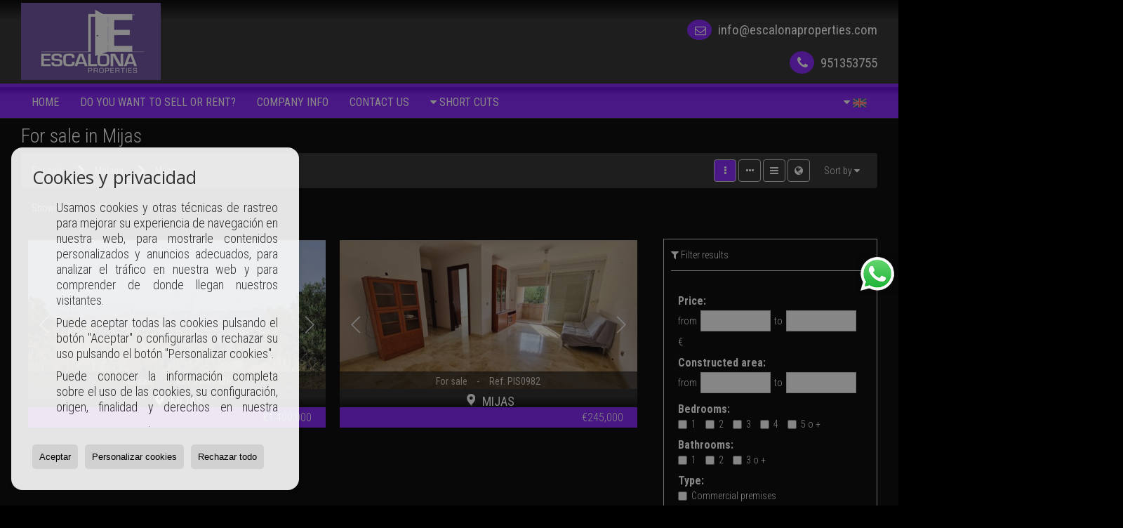

--- FILE ---
content_type: text/html; charset=UTF-8
request_url: https://www.escalonaproperties.com/gb/country-houses-for-sale-in-mijas-16-1-02047.html
body_size: 7366
content:
<!DOCTYPE HTML><html lang="en" prefix="og: http://ogp.me/ns#"><head><meta charset="UTF-8" /><title>For sale in Mijas</title> <meta name="description" content="For sale in Mijas of escalonaproperties.com" /><meta property="og:type" content="website" /><meta property="og:title" content="For sale in Mijas" /><meta property="og:description" content="For sale in Mijas of escalonaproperties.com" /><meta property="og:locale" content="en" /><meta property="og:url" content="https://www.escalonaproperties.com/gb/country-houses-for-sale-in-mijas-16-1-02047.html" /><meta property="fb:app_id" content="1441792455867775" /><meta property="og:image" content="https://storage.googleapis.com/static.inmoweb.es/clients/981/logo/mini_logo.gif" /><meta name="author" content="inmoweb.es" /><meta name="viewport" content="width=device-width, initial-scale=1.0" /> <link rel="shortcut icon" href="//storage.googleapis.com/static.inmoweb.es/clients/981/logo/favicon.ico" /><link rel="apple-touch-icon" href="//storage.googleapis.com/static.inmoweb.es/clients/981/logo/touch-icon-iphone.png" /><link rel="apple-touch-icon" sizes="76x76" href="//storage.googleapis.com/static.inmoweb.es/clients/981/logo/touch-icon-ipad.png" /><link rel="apple-touch-icon" sizes="120x120" href="//storage.googleapis.com/static.inmoweb.es/clients/981/logo/touch-icon-iphone-retina.png" /><link rel="apple-touch-icon" sizes="152x152" href="//storage.googleapis.com/static.inmoweb.es/clients/981/logo/touch-icon-iphone-retina.png" /> <link rel="stylesheet" type="text/css" href="//storage.googleapis.com/staticweb.inmoweb.es/web_framework/css/global/general_unified_before.min.css?v3" /><link rel="stylesheet" type="text/css" href="//storage.googleapis.com/staticweb.inmoweb.es/assets/template/cms/css/section_v2.css" /><link rel="stylesheet" type="text/css" href="//storage.googleapis.com/static.inmoweb.es/clients/981/css/main.min.css" /><link rel="stylesheet" type="text/css" href="//storage.googleapis.com/staticweb.inmoweb.es/web_framework/css/global/general_unified_after.min.css?v3" /><link rel="stylesheet" type="text/css" href="//ajax.googleapis.com/ajax/libs/jqueryui/1.12.1/themes/humanity/jquery-ui.min.css" /><link rel="stylesheet" type="text/css" href="/assets/scripts/nivo-slider/nivo-slider.css" /><link rel="stylesheet" type="text/css" href="//cdnjs.cloudflare.com/ajax/libs/Swiper/3.3.1/css/swiper.min.css" /><link rel="stylesheet" type="text/css" href="//unpkg.com/leaflet@1.0.3/dist/leaflet.css" /> </head><body id="results"><div id="arriba"></div><div id="background"> <div id="container"> <header> <div id="logo"> <a href="/gb/"> <img src="//storage.googleapis.com/static.inmoweb.es/clients/981/logo/logo.png" alt="escalonaproperties.com" /> </a> </div>  <div id="slider"></div>  <div id="navegacion"> <nav> <div id="navHeader"> <div id="navToggle"> <button> <i class="fa fa-bars"></i> </button> </div> <div id="searchToggle"> <button> <i class="fa fa-search"></i> </button> </div>  <ul id="navLinks"> <li class="home"> <a href="/gb/"> <span data-hover="Home"> Home </span> </a> </li> <li class="captacion"> <a href="/gb/form_captacion/"> <span data-hover="Do you want to sell or rent?"> Do you want to sell or rent? </span> </a> </li> <li class="aboutus"> <a href="/gb/aboutus/"> <span data-hover="Company info"> Company info </span> </a> </li> <li class="contact"> <a href="/gb/contact/"> <span data-hover="Contact us"> Contact us </span> </a> </li> </ul>   <ul id="operationList"> <li class="dropDownMenu title"> <a class="title"> <i class="fa fa-caret-down"></i> Short Cuts </a> <ul> <li class="dropDownMenu"> <a> <i class="fa fa-caret-down"></i> <span data-hover="For sale"> <i class="wxp"></i> For sale </span> </a> <ul> <li class="dropDownMenu"> <a href="/gb/commercial-premises-for-sale-10-1.html"> <span data-hover="Commercial premises"> Commercial premises </span> </a> </li> <li class="dropDownMenu"> <a href="/gb/countryside-properties-for-sale-9-1.html"> <span data-hover="Countryside properties"> Countryside properties </span> </a> </li> <li class="dropDownMenu"> <a href="/gb/flats-for-sale-24-1.html"> <i class="fa fa-caret-down"> </i> <span data-hover="Flats"> Flats </span> </a> <ul> <li> <a href="/gb/flats-for-sale-in-fuengirola-24-1-02450.html"> <span data-hover="Flats for sale in Fuengirola"> Flats for sale in Fuengirola </span> </a> </li> <li> <a href="/gb/flats-for-sale-in-mijas-24-1-02047.html"> <span data-hover="Flats for sale in Mijas"> Flats for sale in Mijas </span> </a> </li> </ul> </li> <li class="dropDownMenu"> <a href="/gb/penthouses-for-sale-18-1.html"> <span data-hover="Penthouses"> Penthouses </span> </a> </li> <li class="dropDownMenu"> <a href="/gb/plots-for-sale-5-1.html"> <span data-hover="Plots"> Plots </span> </a> </li> <li class="dropDownMenu"> <a href="/gb/studios-for-sale-4-1.html"> <span data-hover="Studios"> Studios </span> </a> </li> <li class="dropDownMenu"> <a href="/gb/terraced-houses-for-sale-21-1.html"> <span data-hover="Terraced Houses"> Terraced Houses </span> </a> </li> <li class="dropDownMenu"> <a href="/gb/urban-plots-for-sale-27-1.html"> <span data-hover="Urban Plots"> Urban Plots </span> </a> </li> <li class="dropDownMenu"> <a href="/gb/results/?id_tipo_operacion=1"> <span data-hover="View all"> View all </span> </a> </li> </ul> </li> </ul> </li> </ul>  </div>  <ul id="idiomas"> <li class="dropDownMenu"> <a class="langSelect"> <i class="fa fa-caret-down"></i> <span data-hover="English" class="lang_gb"> <span class="bandera"> <img src="/assets/img/banderas.png" alt="English" /> </span> <span class="iniciales">gb</span> <span class="nombreIdioma">English</span> </span> </a> <ul> <li class="lang_es"> <a href="https://www.escalonaproperties.com/"> <span data-hover="Español"> <span class="bandera"> <img src="/assets/img/banderas.png" alt="Español" /> </span> <span class="iniciales">es</span> <span class="nombreIdioma">Español</span> </span> </a> </li> <li class="lang_nl"> <a href="https://www.escalonaproperties.com/nl/"> <span data-hover="Nederlands"> <span class="bandera"> <img src="/assets/img/banderas.png" alt="Nederlands" /> </span> <span class="iniciales">nl</span> <span class="nombreIdioma">Nederlands</span> </span> </a> </li> <li class="lang_de"> <a href="https://www.escalonaproperties.com/de/"> <span data-hover="Deutsch"> <span class="bandera"> <img src="/assets/img/banderas.png" alt="Deutsch" /> </span> <span class="iniciales">de</span> <span class="nombreIdioma">Deutsch</span> </span> </a> </li> <li class="lang_fr"> <a href="https://www.escalonaproperties.com/fr/"> <span data-hover="Français"> <span class="bandera"> <img src="/assets/img/banderas.png" alt="Français" /> </span> <span class="iniciales">fr</span> <span class="nombreIdioma">Français</span> </span> </a> </li> <li class="lang_ru"> <a href="https://www.escalonaproperties.com/ru/"> <span data-hover="Russian"> <span class="bandera"> <img src="/assets/img/banderas.png" alt="Russian" /> </span> <span class="iniciales">ru</span> <span class="nombreIdioma">Russian</span> </span> </a> </li> <li class="lang_cat"> <a href="https://www.escalonaproperties.com/cat/"> <span data-hover="Català"> <span class="bandera"> <img src="/assets/img/banderas.png" alt="Català" /> </span> <span class="iniciales">cat</span> <span class="nombreIdioma">Català</span> </span> </a> </li> <li class="lang_pt"> <a href="https://www.escalonaproperties.com/pt/"> <span data-hover="Português"> <span class="bandera"> <img src="/assets/img/banderas.png" alt="Português" /> </span> <span class="iniciales">pt</span> <span class="nombreIdioma">Português</span> </span> </a> </li> <li class="lang_no"> <a href="https://www.escalonaproperties.com/no/"> <span data-hover="Norsk"> <span class="bandera"> <img src="/assets/img/banderas.png" alt="Norsk" /> </span> <span class="iniciales">no</span> <span class="nombreIdioma">Norsk</span> </span> </a> </li> <li class="lang_fi"> <a href="https://www.escalonaproperties.com/fi/"> <span data-hover="Suomalainen"> <span class="bandera"> <img src="/assets/img/banderas.png" alt="Suomalainen" /> </span> <span class="iniciales">fi</span> <span class="nombreIdioma">Suomalainen</span> </span> </a> </li> <li class="lang_se"> <a href="https://www.escalonaproperties.com/se/"> <span data-hover="Svenska"> <span class="bandera"> <img src="/assets/img/banderas.png" alt="Svenska" /> </span> <span class="iniciales">se</span> <span class="nombreIdioma">Svenska</span> </span> </a> </li> <li class="lang_da"> <a href="https://www.escalonaproperties.com/da/"> <span data-hover="Danskere"> <span class="bandera"> <img src="/assets/img/banderas.png" alt="Danskere" /> </span> <span class="iniciales">da</span> <span class="nombreIdioma">Danskere</span> </span> </a> </li> <li class="lang_it"> <a href="https://www.escalonaproperties.com/it/"> <span data-hover="Italiano"> <span class="bandera"> <img src="/assets/img/banderas.png" alt="Italiano" /> </span> <span class="iniciales">it</span> <span class="nombreIdioma">Italiano</span> </span> </a> </li> </ul> </li> </ul>  </nav> </div>  <div class="datosContacto"> <address>  <ul> <li class="agencia agencia_1 agencia_1209"> ESCALONA PROPERTIES</li><li class="direccion"> <i class="fa fa-map-marker"></i> C/ Salvador Cortes nº 3 </li><li class="poblacionProvincia"> <i class="fa"></i> 29640 Fuengirola <span class="provincia">(Málaga)</span></li><li class="telefono"> <a href="tel:951353755"> <i class="fa fa-phone"></i> 951353755 </a></li><li class="movil"> <a href="tel:640136152 "> <i class="fa fa-mobile"></i> 640136152 </a></li><li class="email"> <i class="fa fa-envelope-o"></i> <span id="e90599427"></span><script type="text/javascript">/*<![CDATA[*/eval("var a=\"OhoX6Yd0a4wW@KLugEI2Vnk9ytc5CG8J7mHQSpfUqi-+1DbzseFRrBlTZNAjPv_M.3x\";var b=a.split(\"\").sort().join(\"\");var c=\"elbTKDj+irTliZATZDAPeDjo+TB\";var d=\"\";for(var e=0;e<c.length;e++)d+=b.charAt(a.indexOf(c.charAt(e)));document.getElementById(\"e90599427\").innerHTML=\"<a href=\\\"mailto:\"+d+\"\\\">\"+d+\"</a>\"")/*]]>*/</script></li>  <li> <a href="/gb/contact/" class="masInfoContact contact"> <i class="fa fa-info-circle"></i> Contact us </a> </li>  </ul>   <ul class="socialLinks"> </ul>  </address> </div>  </header><div id="bgContent"> <div id="content" class="wxp_property_list">  <div id="buscador"> <div> <ul class="tabs"> <li class="activo"> <a data-target="#openProperty"> <i class="fa fa-search"></i> Properties </a> </li> </ul> <div id="openProperty" class="busquedaGeneral">  <form action="/gb/results" method="get" id="refForm"> <fieldset> <div class="line" id="numero_ref"> <label> <i class="wxp wxp-ref"></i> Reference number </label> <div> <input name="ref" id="global_ref" type="text" maxlength="20" value="" placeholder="Reference number" /> <div id="refError" class="form_error hidden">Indique la referencia</div> </div> </div> <div class="line"> <div> <button class="btn btnDefault" type="submit" disabled> Search </button> </div> </div> </fieldset> </form>   <form action="/gb/results" method="get" id="globalForm"> <fieldset> <div class="line" id="tipo_operacion"> <label> <i class="wxp wxp-tipoOperacion"></i> Transaction </label> <div> <div id="operationContent" class="globalSelector"> <i class="fa fa-angle-down"></i> <input type="hidden" name="id_tipo_operacion" id="global_operation" /> <div class="value"></div> <ul data-default="1"><li data-value="1"><a>For sale</a></li></ul> </div> <div id="operationError" class="form_error hidden">Indique el tipo de operación</div> </div> </div> <div class="line" id="tipo_propiedad"> <label> <i class="wxp wxp-tipoPropiedad"></i> Type </label> <div> <div id="typeContent" class="globalSelector multiple"> <i class="fa fa-angle-down"></i> <input type="hidden" name="type" id="global_type" /> <div class="value"></div> <ul><li data-value="10"><a>Commercial premises</a></li><li data-value="9"><a>Countryside properties</a></li><li data-value="24"><a>Flats</a></li><li data-value="18"><a>Penthouses</a></li><li data-value="5"><a>Plots</a></li><li data-value="4"><a>Studios</a></li><li data-value="21"><a>Terraced Houses</a></li><li data-value="27"><a>Urban Plots</a></li></ul> </div> <div id="typeError" class="form_error hidden">Indique el tipo de inmueble</div> </div> </div> <div class="line" id="poblacion"> <label> <i class="wxp wxp-poblacion"></i> Town </label> <div> <input type="hidden" id="global_pb_cookie" value="" /> <div id="pbContent" class="globalSelector multiple"> <i class="fa fa-angle-down"></i> <input type="hidden" name="dt" id="global_destination" /> <div class="value"></div> <ul><li class="group disabled"><a>España</a><ul><li data-value="26@|@@|@"><a>Málaga</a><ul><li data-value="26@|@2450@|@"><a>Fuengirola</a><ul></ul></li><li data-value="26@|@2047@|@"><a>Mijas</a><ul></ul></li><li data-value="26@|@23754@|@"><a>Mijas Costa</a><ul></ul></li></ul></li></ul></li></ul> </div> <div id="destinationError" class="form_error hidden">Seleccione al menos 1 población</div> </div> </div> <div class="line" id="dormitorios"> <label> <i class="wxp wxp-habitaciones"></i> Bedrooms </label> <div> <div class="globalSelector"> <i class="fa fa-angle-down"></i> <input type="hidden" name="dormitorios_min" /> <div class="value"></div> <ul> <li data-value="1"> <a>&gt;=&nbsp;1&nbsp;Bedrooms</a> </li> <li data-value="2"> <a>&gt;=&nbsp;2&nbsp;Bedrooms</a> </li> <li data-value="3"> <a>&gt;=&nbsp;3&nbsp;Bedrooms</a> </li> <li data-value="4"> <a>&gt;=&nbsp;4&nbsp;Bedrooms</a> </li> <li data-value="5"> <a>&gt;=&nbsp;5&nbsp;Bedrooms</a> </li> </ul> </div> <div id="bedError" class="form_error hidden">Indique el número de dormitorios</div> </div> </div> <div class="line" id="precio"> <label> <i class="wxp wxp-precio"></i> <span class="priceDesc" data-noprice="All prices" data-pricefrom="Price to" data-pricerange1="'', 50000, 60000, 80000, 100000, 120000, 140000, 150000, 160000, 180000, 200000, 220000, 240000, 260000, 280000, 300000, 320000, 340000, 360000, 380000, 400000, 450000, 550000, 600000, 650000, 750000, 800000, 900000, 1000000, 1500000, 2000000, 2500000, 3000000" data-pricerange2="'', 100, 150, 200, 250, 300, 350, 400, 450, 500, 550, 600, 650, 700, 750, 800, 850, 900, 950, 1000, 1100, 1200, 1300, 1400, 1500, 1600, 1700, 1800, 1900, 2000, 2100, 2400, 2700, 3000"> All prices </span> </label> <div> <input type="hidden" id="internal_max_price" name="precio_max" value="" /> <div id="price-range"></div> </div> </div> <div class="line"> <div> <button class="btn btnDefault" type="submit" disabled> Search </button> </div> </div> </fieldset> </form> </div>   <div class="busquedaAvanzada modalContainer"> <a id="abreBuscadorAvanzado"> <i class="fa fa-cog"></i> Advanced Search </a> <div class="bg"></div> <div class="modal" id="buscadorAvanzado"> <span class="titulo"> <i class="fa fa-cog"></i> Advanced Search </span> <form action="/gb/results" method="get"> <div class="colIzq"> <fieldset> <legend> Properties </legend> <div class="line labelHorizontal"> <label> Transaction:</label> <div> <div id="goperationContent" class="globalSelector"> <i class="fa fa-angle-down"></i> <input type="hidden" name="id_tipo_operacion" id="gglobal_operation" /> <div class="value"></div> <ul data-default="1"><li data-value="1"><a>For sale</a></li></ul> </div> <div id="goperationError" class="form_error hidden">Indique el tipo de operación</div> </div> </div> <div class="line labelHorizontal"> <label> Type:</label> <div> <div id="gtypeContent" class="globalSelector multiple"> <i class="fa fa-angle-down"></i> <input type="hidden" name="type" id="gglobal_type" /> <div class="value"></div> <ul><li data-value="10"><a>Commercial premises</a></li><li data-value="9"><a>Countryside properties</a></li><li data-value="24"><a>Flats</a></li><li data-value="18"><a>Penthouses</a></li><li data-value="5"><a>Plots</a></li><li data-value="4"><a>Studios</a></li><li data-value="21"><a>Terraced Houses</a></li><li data-value="27"><a>Urban Plots</a></li></ul> </div> <div id="gtypeError" class="form_error hidden">Indique el tipo de inmueble</div> </div> </div> <div class="line labelHorizontal"> <label> Town:</label> <div> <input type="hidden" id="gglobal_pb_cookie" value="" /> <div id="pbAContent" class="globalSelector multiple"> <i class="fa fa-angle-down"></i> <input type="hidden" name="dt" id="gglobal_destination" /> <div class="value"></div> <ul><li class="group disabled"><a>España</a><ul><li data-value="26@|@@|@"><a>Málaga</a><ul><li data-value="26@|@2450@|@"><a>Fuengirola</a><ul></ul></li><li data-value="26@|@2047@|@"><a>Mijas</a><ul></ul></li><li data-value="26@|@23754@|@"><a>Mijas Costa</a><ul></ul></li></ul></li></ul></li></ul> </div> <div id="gdestinationError" class="form_error hidden">Seleccione al menos 1 población</div> </div> </div> </fieldset> <fieldset> <legend> Extras </legend> <div class="line"> <label> Bedrooms:</label> <div> <span> from </span> <select name="dormitorios_min"> <option value="" selected> from </option> <option value="0">0</option> <option value="1">1</option> <option value="2">2</option> <option value="3">3</option> <option value="4">4</option> <option value="5">5</option> <option value="6">6</option> <option value="7">7</option> <option value="8">8</option> <option value="9">9</option> <option value="10">10</option> <option value="11">11</option> <option value="12">12</option> <option value="13">13</option> <option value="14">14</option> <option value="15">15</option> <option value="16">16</option> <option value="17">17</option> <option value="18">18</option> <option value="19">19</option> <option value="20">20</option> </select> <span> to </span> <select name="dormitorios_max"> <option value="" selected> to </option> <option value="1">1</option> <option value="2">2</option> <option value="3">3</option> <option value="4">4</option> <option value="5">5</option> <option value="6">6</option> <option value="7">7</option> <option value="8">8</option> <option value="9">9</option> <option value="10">10</option> <option value="11">11</option> <option value="12">12</option> <option value="13">13</option> <option value="14">14</option> <option value="15">15</option> <option value="16">16</option> <option value="17">17</option> <option value="18">18</option> <option value="19">19</option> <option value="20">20</option> </select> </div> </div> <div class="line"> <label> Bathrooms:</label> <div> <span> from </span> <select name="banos_min"> <option value="" selected> from </option> <option value="1">1</option> <option value="2">2</option> <option value="3">3</option> <option value="4">4</option> <option value="5">5</option> </select> <span> to </span> <select name="banos_max"> <option value="" selected> to </option> <option value="1">1</option> <option value="2">2</option> <option value="3">3</option> <option value="4">4</option> <option value="5">5</option> <option value="6">6</option> <option value="7">7</option> <option value="8">8</option> <option value="9">9</option> <option value="10">10</option> </select> </div> </div> <div class="line"> <label> Nº Toilets/Shower:</label> <div> <span> from </span> <select name="aseos_min"> <option value="" selected> from </option> <option value="1">1</option> <option value="2">2</option> <option value="3">3</option> <option value="4">4</option> <option value="5">5</option> </select> <span> to </span> <select name="aseos_max"> <option value="" selected> to </option> <option value="1">1</option> <option value="2">2</option> <option value="3">3</option> <option value="4">4</option> <option value="5">5</option> <option value="6">6</option> <option value="7">7</option> <option value="8">8</option> <option value="9">9</option> <option value="10">10</option> </select> </div> </div> <div class="line"> <label> Living area (m <span class="supIndice">2</span>):</label> <div> <span> from </span> <input type="text" name="m2_min" value="" /> <span> to </span> <input type="text" name="m2_max" value="" /> </div> </div> <div class="line"> <label> Constructed area (m <span class="supIndice">2</span>):</label> <div> <span> from </span> <input type="text" name="m2_construido_min" value="" /> <span> to </span> <input type="text" name="m2_construido_max" value="" /> </div> </div> <div class="line"> <label> Plot size (m <span class="supIndice">2</span>):</label> <div> <span> from </span> <input type="text" name="m2parcela_min" value="" /> <span> to </span> <input type="text" name="m2parcela_max" value="" /> </div> </div> </fieldset> </div> <div class="colDcha"> <fieldset> <legend> Details </legend> <div class="line labelHorizontal"> <label> Views </label> <div> <select name="vistas"> <option value="" selected> </option> <option value="mar">Sea view</option> <option value="montana">Mountain view</option> <option value="pool">Pool</option> <option value="canal">To canal</option> <option value="golf">Golf course</option> <option value="despejadas">Open view</option> <option value="panoramicas">Panoramic view</option> <option value="impresionantes">Impressive view</option> </select> </div> </div> <div class="line labelHorizontal"> <label> Heating Type </label> <div> <select name="tipo_calefaccion"> <option value="" selected> </option> <option value="electrica">Electrical</option> <option value="gas">Gas</option> <option value="radiante">Under floor heating</option> <option value="solar">Solar</option> <option value="otro">Other</option> </select> </div> </div> <div class="line labelCheckbox"> <div> <input name="tipos_obra" type="checkbox" value="ON" /> </div> <label class="despliega">New build</label> </div> <div class="line labelCheckbox"> <div> <input name="primera_linea" type="checkbox" value="1" /> </div> <label> Seafront </label> </div> <div class="line labelCheckbox"> <div> <input name="de_banco" type="checkbox" value="1" /> </div> <label> Property of financial institution </label> </div> <div class="line labelCheckbox"> <div> <input name="amueblado" type="checkbox" value="1"> </div> <label> Furnished </label> </div> <div class="line labelCheckbox"> <div> <input name="piscina" type="checkbox" value="1"> </div> <label> Swimming Pool </label> </div> <div class="line labelCheckbox"> <div> <input name="aparcamiento" type="checkbox" value="1"> </div> <label> Garage </label> </div> <div class="line labelCheckbox"> <div> <input name="aa" type="checkbox" value="1"> </div> <label> Air Conditioning </label> </div> <div class="line labelCheckbox"> <div> <input name="ascensor" type="checkbox" value="1"> </div> <label> Lift </label> </div> <div class="line labelCheckbox"> <div> <input name="amarre" type="checkbox" value="1"> </div> <label> With mooring </label> </div> <div class="line labelCheckbox"> <div> <input name="tour" type="checkbox" value="1"> </div> <label> With virtual tour </label> </div> </fieldset> <fieldset> <legend> Price </legend> <div class="line"> <label> Price:</label> <div> <span> from </span> <input name="precio_min" type="text" /> <span> to </span> <input name="precio_max" type="text" /> <span> &euro;</span> </div> </div> <div class="line labelCheckbox"> <div> <input name="t_precio_rebajado" type="checkbox" value="1" /> </div> <label> Reduced price</label> </div> </fieldset> <fieldset> <legend> Publication date </legend> <div class="line"> <div> <div> <input name="fecha_alta" type="radio" value="" checked="checked" /> <span> Not important </span> </div> <div> <input name="fecha_alta" type="radio" value="1" /> <span>Current month</span> </div> <div> <input name="fecha_alta" type="radio" value="2" /> <span>Last 7 days</span> </div> <div> <input name="fecha_alta" type="radio" value="3" /> <span>Last 48h</span> </div> </div> </div> </fieldset> </div> <div class="line"> <div> <button class="btn btnDefault" type="submit"> <i class="fa fa-check"></i> Search </button> </div> </div> <div class="line"> <a class="cerrar fa fa-times"></a> </div> </form> </div> </div>  </div></div>   <section class="box_vertical"> <article class="headerPage"> <h1> For sale in <span class="destino">Mijas</span> </h1> </article> <article class="headerResults">  <div class="breadcrumbs"> <ul> <li> <a href="/gb/results/?id_tipo_operacion=1">For sale</a> </li> <li> <a href="/gb/results/?id_tipo_operacion=1&dt%5B0%5D=26%40%7C%40%40%7C%40">Málaga</a> </li> <li class="activo"> <a href="/gb/results/?id_tipo_operacion=1&dt=%40%7C%402047%40%7C%40">Mijas</a> </li> </ul> </div>   <div class="filtroResultados"> <ul> <li> <a id="abreFiltroResultado">Sort by <i class="fa fa-caret-down"></i> </a> <ul id="filtroResultadoAbrir"> <li> <strong>Price: </strong> <a class="activo" href="/gb/results/?lan=gb&type%5B0%5D=16&id_tipo_operacion=1&dt%5B0%5D=%40%7C%402047%40%7C%40&amp;od=pri.a">Cheap first</a> | <a href="/gb/results/?lan=gb&type%5B0%5D=16&id_tipo_operacion=1&dt%5B0%5D=%40%7C%402047%40%7C%40&amp;od=pri.d">More expensive first</a> </li> <li> <strong>Bedrooms: </strong> <a href="/gb/results/?lan=gb&type%5B0%5D=16&id_tipo_operacion=1&dt%5B0%5D=%40%7C%402047%40%7C%40&amp;od=bed.a">Less bedrooms first</a> | <a href="/gb/results/?lan=gb&type%5B0%5D=16&id_tipo_operacion=1&dt%5B0%5D=%40%7C%402047%40%7C%40&amp;od=bed.d">More bedrooms first</a> </li> <li> <strong>Living area: </strong> <a href="/gb/results/?lan=gb&type%5B0%5D=16&id_tipo_operacion=1&dt%5B0%5D=%40%7C%402047%40%7C%40&amp;od=bui.a">Smaller first</a> | <a href="/gb/results/?lan=gb&type%5B0%5D=16&id_tipo_operacion=1&dt%5B0%5D=%40%7C%402047%40%7C%40&amp;od=bui.d">Larger first</a> </li> <li> <strong>Plot size: </strong> <a href="/gb/results/?lan=gb&type%5B0%5D=16&id_tipo_operacion=1&dt%5B0%5D=%40%7C%402047%40%7C%40&amp;od=plo.a">Smaller first</a> | <a href="/gb/results/?lan=gb&type%5B0%5D=16&id_tipo_operacion=1&dt%5B0%5D=%40%7C%402047%40%7C%40&amp;od=plo.d">Larger first</a> </li> <li> <strong>Pictures: </strong> <a href="/gb/results/?lan=gb&type%5B0%5D=16&id_tipo_operacion=1&dt%5B0%5D=%40%7C%402047%40%7C%40&amp;od=img.d">With more photos first</a> | <a href="/gb/results/?lan=gb&type%5B0%5D=16&id_tipo_operacion=1&dt%5B0%5D=%40%7C%402047%40%7C%40&amp;od=img.a">With less photos first</a> </li> <li> <strong>Area: </strong> <a href="/gb/results/?lan=gb&type%5B0%5D=16&id_tipo_operacion=1&dt%5B0%5D=%40%7C%402047%40%7C%40&amp;od=zon.a">A - Z</a> | <a href="/gb/results/?lan=gb&type%5B0%5D=16&id_tipo_operacion=1&dt%5B0%5D=%40%7C%402047%40%7C%40&amp;od=zon.d">Z - A</a> </li> <li> <strong>Reduced price: </strong> <a href="/gb/results/?lan=gb&type%5B0%5D=16&id_tipo_operacion=1&dt%5B0%5D=%40%7C%402047%40%7C%40&amp;od=prd.a">Have dropped more</a> | <a href="/gb/results/?lan=gb&type%5B0%5D=16&id_tipo_operacion=1&dt%5B0%5D=%40%7C%402047%40%7C%40&amp;od=prd.d">Have dropped less</a> </li> <li> <strong>Type: </strong> <a href="/gb/results/?lan=gb&type%5B0%5D=16&id_tipo_operacion=1&dt%5B0%5D=%40%7C%402047%40%7C%40&amp;od=typ.a">A - Z</a> | <a href="/gb/results/?lan=gb&type%5B0%5D=16&id_tipo_operacion=1&dt%5B0%5D=%40%7C%402047%40%7C%40&amp;od=typ.d">Z - A</a> </li> </ul> </li> </ul> </div>   <div class="vistaResultados"> <ul> <li> <a class="activo" href="/gb/results/?lan=gb&type%5B0%5D=16&id_tipo_operacion=1&dt%5B0%5D=%40%7C%402047%40%7C%40&amp;modo=" data-tipo="box_vertical"> <i class="fa fa-ellipsis-v"></i> <p>Box vertical</p> </a> </li> <li> <a href="/gb/results/?lan=gb&type%5B0%5D=16&id_tipo_operacion=1&dt%5B0%5D=%40%7C%402047%40%7C%40&amp;modo=hor" data-tipo="box_horizontal"> <i class="fa fa-ellipsis-h"></i> <p>Box horizontal</p> </a> </li> <li> <a href="/gb/results/?lan=gb&type%5B0%5D=16&id_tipo_operacion=1&dt%5B0%5D=%40%7C%402047%40%7C%40&amp;modo=tabla"> <i class="fa fa-bars"></i> <p>Listado</p> </a> </li> <li> <a href="/gb/results/?lan=gb&type%5B0%5D=16&id_tipo_operacion=1&dt%5B0%5D=%40%7C%402047%40%7C%40&amp;modo=mapa"> <i class="fa fa-globe"></i> <p>Mapa</p> </a> </li> </ul> </div>  </article>  <article class="paginacion"> <div class="resultados">Showing 1 to 2 of 2</div> </article>  <article id="offers" class="box_vertical offers">  <div id="leyenda"> <span class="titulo"> <i class="fa fa-filter"></i> Filter results </span> <form method="get" id="frmFilter" action="/gb/results/" class="valerta"> <input type="hidden" name="id_tipo_operacion" value="1"/> <input type="hidden" name="modo" value=""/> <input type="hidden" name="od" value=""/> <fieldset class="filtro_zona"> <input type="hidden" name="dt[]" value="@|@2047@|@"/> <div class="line filtro_precio"> <label>Price:</label> <div> <span>from</span> <input type="text" name="precio_min" maxlength="12" value="" /> <span>to</span> <input type="text" name="precio_max" maxlength="12" value="" /> <span> &euro; </span> </div> </div> <div class="line filtro_m2"> <label>Constructed area:</label> <div> <span>from</span> <input type="text" name="m2_min" value="" maxlength="5" class="vnumero" /> <span>to</span> <input type="text" name="m2_max" value="" maxlength="5" class="vnumero" /> </div> </div> <div class="line checkboxNum filtro_dormitorio"> <label>Bedrooms:</label> <div> <input type="hidden" name="dormitorios_min" value="" /> <input type="hidden" name="dormitorios_max" value="" /> <span> <input name="bed[]" class="bed" type="checkbox" value="1"/> 1 </span> <span> <input name="bed[]" class="bed" type="checkbox" value="2"/> 2 </span> <span> <input name="bed[]" class="bed" type="checkbox" value="3"/> 3 </span> <span> <input name="bed[]" class="bed" type="checkbox" value="4"/> 4 </span> <span> <input name="bed[]" class="bed" type="checkbox" value="5"</> 5 o +</span> </div> </div> <div class="line checkboxNum filtro_bano"> <label>Bathrooms:</label> <div> <input type="hidden" name="banos_min" value="" /> <input type="hidden" name="banos_max" value="" /> <span> <input name="bath[]" class="bath" type="checkbox" value="1"/> 1 </span> <span> <input name="bath[]" class="bath" type="checkbox" value="2"/> 2 </span> <span> <input name="bath[]" class="bath " type="checkbox" value="3"/> 3 o + </span> </div> </div> <div class="line filtro_tipo"> <label class="despliega">Type:</label> <div> <div class="desplegado"> <span> <input name="type[]" type="checkbox" value="10"/> Commercial premises </span> <span> <input name="type[]" type="checkbox" value="9"/> Countryside properties </span> <span> <input name="type[]" type="checkbox" value="24"/> Flats </span> <span> <input name="type[]" type="checkbox" value="18"/> Penthouses </span> <span> <input name="type[]" type="checkbox" value="5"/> Plots </span> <span> <input name="type[]" type="checkbox" value="4"/> Studios </span> <span> <input name="type[]" type="checkbox" value="21"/> Terraced Houses </span> <span> <input name="type[]" type="checkbox" value="27"/> Urban Plots </span> </div> </div> </div> <div class="line filtro_obra"> <label class="despliega">Type of property:</label> <div> <div class="desplegado"> <span> <input name="tipos_obra" type="radio" value="" checked/> Not important </span> <span> <input name="tipos_obra" type="radio" value="ON"/> New build </span> <span> <input name="tipos_obra" type="radio" value="SM" /> Re-sale </span> </div> </div> </div> <div class="line filtro_otro"> <label class="despliega">Extras:</label> <div> <div class="desplegado"> <span> <input name="t_fotos" type="checkbox" value="1"/> Pictures </span> <span> <input name="t_precio" type="checkbox" value="1"/> Price </span> <span> <input name="t_precio_rebajado" type="checkbox" value="1"/> Reduced price </span> <span> <input name="de_banco" type="checkbox" value="1"/> Property of financial institution </span> <span> <input name="aparcamiento" type="checkbox" value="1"/> Garage </span> <span> <input name="ascensor" type="checkbox" value="1"/> Lift </span> <span> <input name="aa" type="checkbox" value="1"/> Air Conditioning </span> <span> <input name="amarre" type="checkbox" value="1"/> With mooring </span> <span> <input name="tour" type="checkbox" value="1"/> With virtual tour </span> <span> <input name="amueblado" type="checkbox" value="1"/> Furnished </span> <span> <input name="terraza" type="checkbox" value="1"/> With terrace </span> <span> <input name="mascota" type="checkbox" value="1"/> Pets allowed </span> <span> <input name="domotica" type="checkbox" value="1"/> Home automation </span> </div> </div> </div> <div class="line filtro_piscina"> <label class="despliega">Swimming Pool:</label> <div> <div class="desplegado"> <span> <input name="t_piscina" type="radio" value="" checked="checked"/> Not important </span> <span> <input name="t_piscina" type="radio" value="comunitaria"/> Community </span> <span> <input name="t_piscina" type="radio" value="privada"/> Private </span> </div> </div> </div> <div class="line filtro_fecha"> <label class="despliega">Publication date:</label> <div> <div class="desplegado"> <span> <input name="fecha_alta" type="radio" value="" checked/> Not important </span> <span> <input name="fecha_alta" type="radio" value="1"/> Current month </span> <span> <input name="fecha_alta" type="radio" value="2"/> Last 7 days </span> <span> <input name="fecha_alta" type="radio" value="3"/> Last 48h </span> </div> </div> </div> <input type="hidden" name="vistas" value="" /> <input type="hidden" name="tipo_calefaccion" value="" /> <input type="hidden" name="primera_linea" value="" /> <input type="hidden" name="de_banco" value="" /> <input type="hidden" name="piscina" value="" /> </fieldset> <div class="line"> <div> <button class="btn btnDefault" type="submit">Search</button> </div> </div> </form> </div>   <div id="listOffers">  <div class="row"> <div class="venta" data-url="/gb/plot-in-mijas-gb1229208.html" title="Mijas" id="1229208"> <figure> <div class="sliderPropiedad sliderMini"> <div class="sliderPrincipal" data-posicion="0" data-maximo="11" data-id="property-1229208" data-enlace="/gb/plot-in-mijas-gb1229208.html" title="Plot in Mijas" data-ref="PAR0906"> <div class="swiper-container"> <div class="swiper-wrapper"> <div class="swiper-slide"> <a href="/gb/plot-in-mijas-gb1229208.html" title="Plot in Mijas"> <img src="//storage.googleapis.com/static.inmoweb.es/clients/981/property/1229208/image/thumb/585_335/20240524_105424.jpg" alt="PAR0906"/> </a> </div> </div> <a class="anterior swiper-button-prev"> <i class="fa fa-angle-left"></i> </a> <a class="siguiente swiper-button-next"> <i class="fa fa-angle-right"></i> </a> </div> </div> </div> <div class="mask"> <div class="referencia"> <span class="tipo"> For sale </span> <span class="numeroRef"> PAR0906 </span> </div> </div> </figure> <h3> Mijas </h3> <div class="contenido"> <div class="descripcionCaracteristicas"> <h4 class="subTitulo"> <i class="wxp wxp-ubicacion"></i> <a href="/gb/plot-in-mijas-gb1229208.html" title="Plot in Mijas"> Plot in Mijas </a> </h4> <p class="descripcion ocultar"> </p> <ul class="caracteristicas"> <li class="supParcela"> <i class="wxp wxp-supParcela"></i> <span>Plot size:</span> 17800 m² </li> </ul> </div> <div class="acciones"> <a href="/gb/plot-in-mijas-gb1229208.html" title="Plot in Mijas" class="masInfoPropiedad"> <i class="fa fa-info-circle"></i> more </a> </div> <div class="precio"> <p> <span class="actual"> €1,400,000 </span> </p> </div> </div></div><div class="venta punto_mapa" data-lat="36.542963892594" data-lng="-4.6374098005259" data-url="/gb/flat-in-mijas-with-views-gb1690952.html" title="Mijas" id="1690952"> <figure> <div class="sliderPropiedad sliderMini"> <div class="sliderPrincipal" data-posicion="0" data-maximo="24" data-id="property-1690952" data-enlace="/gb/flat-in-mijas-with-views-gb1690952.html" title="Flat in Mijas" data-ref="PIS0982"> <div class="swiper-container"> <div class="swiper-wrapper"> <div class="swiper-slide"> <a href="/gb/flat-in-mijas-with-views-gb1690952.html" title="Flat in Mijas"> <img src="//storage.googleapis.com/static.inmoweb.es/clients/981/property/1690952/image/thumb/585_335/20260126_142752.jpg" alt="PIS0982"/> </a> </div> </div> <a class="anterior swiper-button-prev"> <i class="fa fa-angle-left"></i> </a> <a class="siguiente swiper-button-next"> <i class="fa fa-angle-right"></i> </a> </div> </div> </div> <div class="mask"> <div class="referencia"> <span class="tipo"> For sale </span> <span class="numeroRef"> PIS0982 </span> </div> </div> </figure> <h3> Mijas </h3> <div class="contenido"> <div class="descripcionCaracteristicas"> <h4 class="subTitulo"> <i class="wxp wxp-ubicacion"></i> <a href="/gb/flat-in-mijas-with-views-gb1690952.html" title="Flat in Mijas"> Flat in Mijas </a> </h4> <p class="descripcion ocultar"> </p> <ul class="caracteristicas"> <li class="habitaciones"> <i class="wxp wxp-habitaciones"></i> <span>Bedrooms:</span> 3 </li> <li class="banos"> <i class="wxp wxp-banos"></i> <span>Bathrooms:</span> 2 </li> <li class="supConstruida"> <i class="wxp wxp-supConstruida"></i> <span>Constructed area:</span> 110 m² </li> </ul> </div> <div class="acciones"> <a href="/gb/flat-in-mijas-with-views-gb1690952.html" title="Flat in Mijas" class="masInfoPropiedad"> <i class="fa fa-info-circle"></i> more </a> </div> <div class="precio"> <p> <span class="actual"> €245,000 </span> </p> </div> </div></div> </div>  </div>  </article>  <article class="paginacion"> <div class="resultados">Showing 1 to 2 of 2</div> </article>   <article id="mapa_results"></article>  </section>  </div> </div><div id="accesosDirectos"></div><div id="whatsapp_chat" class="whatsapp_chat_type1" title="Whatsapp: 640136152"> <a href="https://wa.me/34640136152?text=https%3A%2F%2Fwww.escalonaproperties.com%2Fgb%2Fcountry-houses-for-sale-in-mijas-16-1-02047.html" target="_blank" class=""><i class="fa fa-whatsapp"></i> </a> </div><footer> <div id="datosContactoFooter" class="row"> <div class="email"> <i class="fa fa-envelope-o"></i> <span> <span id="e590482484"></span><script type="text/javascript">/*<![CDATA[*/eval("var a=\"+t6DK-BweUT3MRbok_yAfOZ01uSIQmJlVqW@dc97rG8XvaYpxjNC2ngh5.FsL4izHEP\";var b=a.split(\"\").sort().join(\"\");var c=\"jgYhRasXG2hgG5Fh5aFLjas6Xhn\";var d=\"\";for(var e=0;e<c.length;e++)d+=b.charAt(a.indexOf(c.charAt(e)));document.getElementById(\"e590482484\").innerHTML=\"<a href=\\\"mailto:\"+d+\"\\\">\"+d+\"</a>\"")/*]]>*/</script> </span></div><div class="direccion"> <i class="fa fa-map-marker"></i> <div> <span> C/ Salvador Cortes nº 3 <br />29640 </span> <span class="poblacion"> Fuengirola </span> <span class="provincia"> (Málaga) </span> </div></div><div class="tlf"> <i class="fa fa-phone"></i> <span> <a href="tel:951353755 "> 951353755 </a> <br /> <a href="tel:640136152 "> 640136152 </a> </span></div> <div class="socialLinks"> <i class="fa fa-globe"></i> <ul class="socialLinks"> </ul> </div> </div> <div id="datosContactoFooterSucursales" class="row">  <ul> <li class="agencia agencia_1 agencia_1209"> ESCALONA PROPERTIES</li><li class="direccion"> <i class="fa fa-map-marker"></i> C/ Salvador Cortes nº 3 </li><li class="poblacionProvincia"> <i class="fa"></i> 29640 Fuengirola <span class="provincia">(Málaga)</span></li><li class="telefono"> <a href="tel:951353755"> <i class="fa fa-phone"></i> 951353755 </a></li><li class="movil"> <a href="tel:640136152 "> <i class="fa fa-mobile"></i> 640136152 </a></li><li class="email"> <i class="fa fa-envelope-o"></i> <span id="e815394581"></span><script type="text/javascript">/*<![CDATA[*/eval("var a=\"o3uqXzt5G2y-jKvrPwxTAWeRF+_aknZLD4lcY@MEf6CVsHS07QNhOm1gpJI9.bidB8U\";var b=a.split(\"\").sort().join(\"\");var c=\"Q1SgKH9V6Og16pIgpHI.QH9uVgm\";var d=\"\";for(var e=0;e<c.length;e++)d+=b.charAt(a.indexOf(c.charAt(e)));document.getElementById(\"e815394581\").innerHTML=\"<a href=\\\"mailto:\"+d+\"\\\">\"+d+\"</a>\"")/*]]>*/</script></li> </ul>  <div class="socialLinks"> <i class="fa fa-globe"></i> <ul class="socialLinks"> </ul> </div> </div> <div id="creditos" class="row"> <div class="left"> <p>&COPY; ESCALONA PROPERTIES 2026 </p> <a href="/gb/lopd/"> Legal Notes </a> </div> <div class="right"> <p class="inmoweb_logo" style="display:block !important;">Hecho con <a href="https://www.inmoweb.net/" target="_blank" title="Hecho con Inmoweb Software Inmobiliario">Software inmobiliario</a> </p> <p class="mls_logo" title="Inmoweb MLS"> Member of <img src="//storage.googleapis.com/staticweb.inmoweb.es/assets/media/img/mls/mls_member.png" alt="Inmoweb MLS" /> </p> </div> </div> <a href="#arriba" id="toTop" class="flecha scroll"> <i class="fa fa-chevron-up"></i> </a></footer><div id="wxp_cookie_warning_data" style="display:none;"> <h2 class="title">Cookies y privacidad</h2> <div class="content"><div> <p>Usamos cookies y otras técnicas de rastreo para mejorar su experiencia de navegación en nuestra web, para mostrarle contenidos personalizados y anuncios adecuados, para analizar el tráfico en nuestra web y para comprender de donde llegan nuestros visitantes. </p> <p>Puede aceptar todas las cookies pulsando el botón "Aceptar" o configurarlas o rechazar su uso pulsando el botón "Personalizar cookies".</p> <p>Puede conocer la información completa sobre el uso de las cookies, su configuración, origen, finalidad y derechos en nuestra <a href="/cookie_policy/" target="_blank" rel="noreferrer noopener">Política de Cookies</a>.</p></div><br /><ul><li>Estrictamente necesarias</li> <li>Funcionales</li> <li>Analíticas</li> <li>Marketing</li></ul><br /><ul><li>Aceptar</li> <li>Personalizar cookies</li></ul></div></div></div></div><script type="text/javascript" src="//use.fontawesome.com/f3e8ea743e.js" ></script><script type="text/javascript" src="//ajax.googleapis.com/ajax/libs/jquery/3.2.1/jquery.min.js" ></script><script type="text/javascript" src="//ajax.googleapis.com/ajax/libs/jqueryui/1.12.1/jquery-ui.min.js" ></script><script type="text/javascript" src="//cdnjs.cloudflare.com/ajax/libs/jquery-migrate/3.0.0/jquery-migrate.min.js" ></script><script type="text/javascript" src="/assets/scripts/jquery.stellar.min.js" ></script><script type="text/javascript" src="/assets/scripts/nivo-slider/jquery.nivo.slider.pack.js" ></script><script type="text/javascript" src="//cdnjs.cloudflare.com/ajax/libs/Swiper/3.3.1/js/swiper.min.js" ></script><script type="text/javascript" src="//unpkg.com/leaflet@1.0.3/dist/leaflet.js" ></script><script type="text/javascript" src="/assets/scripts/jquery.inputmask.bundle.min.js" ></script><script type="text/javascript" src="/assets/scripts/main.min.js?v144" ></script></body></html>